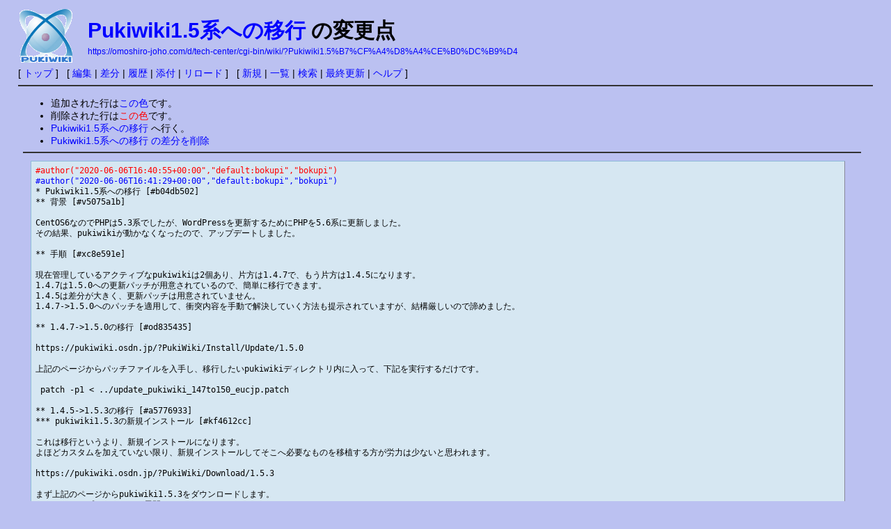

--- FILE ---
content_type: text/html; charset=EUC-JP
request_url: https://omoshiro-joho.com/d/tech-center/cgi-bin/wiki/?cmd=diff&page=Pukiwiki1.5%B7%CF%A4%D8%A4%CE%B0%DC%B9%D4
body_size: 8866
content:
<!DOCTYPE html>
<html lang="ja">
<head>
 <meta http-equiv="Content-Type" content="text/html; charset=EUC-JP" />
 <meta name="viewport" content="width=device-width, initial-scale=1.0" />
 <meta name="robots" content="NOINDEX,NOFOLLOW" />
 <title>Pukiwiki1.5系への移行 の変更点 - PukiWiki</title>

 <link rel="SHORTCUT ICON" href="" />
 <link rel="stylesheet" type="text/css" href="skin/pukiwiki.css" />
 <link rel="alternate" type="application/rss+xml" title="RSS" href="./?cmd=rss" /> <script type="text/javascript" src="skin/main.js" defer></script>
 <script type="text/javascript" src="skin/search2.js" defer></script>

</head>
<body>
<div id="pukiwiki-site-properties" style="display:none;">
<input type="hidden" class="site-props" value="{&quot;is_utf8&quot;:false,&quot;json_enabled&quot;:true,&quot;show_passage&quot;:true,&quot;base_uri_pathname&quot;:&quot;/d/tech-center/cgi-bin/wiki/&quot;,&quot;base_uri_absolute&quot;:&quot;https://omoshiro-joho.com/d/tech-center/cgi-bin/wiki/&quot;}" />
<input type="hidden" class="plugin-name" value="diff" />
<input type="hidden" class="page-name" value="Pukiwiki1.5系への移行" />
<input type="hidden" class="page-in-edit" value="false" />
<input type="hidden" class="ticketlink-def" value="[]" />



<input type="hidden" class="topicpath-links" value="[]" />
</div><div id="header">
 <a href="./"><img id="logo" src="image/pukiwiki.png" width="80" height="80" alt="[PukiWiki]" title="[PukiWiki]" /></a>

 <h1 class="title"><a href="./?plugin=related&amp;page=Pukiwiki1.5%B7%CF%A4%D8%A4%CE%B0%DC%B9%D4">Pukiwiki1.5系への移行</a>  の変更点</h1>

    <a href="https://omoshiro-joho.com/d/tech-center/cgi-bin/wiki/?Pukiwiki1.5%B7%CF%A4%D8%A4%CE%B0%DC%B9%D4"><span class="small">https://omoshiro-joho.com/d/tech-center/cgi-bin/wiki/?Pukiwiki1.5%B7%CF%A4%D8%A4%CE%B0%DC%B9%D4</span></a>
 
</div>

<div id="navigator">
 [ <a href="./" >トップ</a> ] &nbsp;

 [
 	<a href="./?cmd=edit&amp;page=Pukiwiki1.5%B7%CF%A4%D8%A4%CE%B0%DC%B9%D4" >編集</a> |
	  <a href="./?cmd=diff&amp;page=Pukiwiki1.5%B7%CF%A4%D8%A4%CE%B0%DC%B9%D4" >差分</a> 	| <a href="./?cmd=backup&amp;page=Pukiwiki1.5%B7%CF%A4%D8%A4%CE%B0%DC%B9%D4" >履歴</a>  	| <a href="./?plugin=attach&amp;pcmd=upload&amp;page=Pukiwiki1.5%B7%CF%A4%D8%A4%CE%B0%DC%B9%D4" >添付</a>  | <a href="./?Pukiwiki1.5%B7%CF%A4%D8%A4%CE%B0%DC%B9%D4" >リロード</a> ] &nbsp;

 [
 	<a href="./?plugin=newpage&amp;refer=Pukiwiki1.5%B7%CF%A4%D8%A4%CE%B0%DC%B9%D4" >新規</a> |
    <a href="./?cmd=list" >一覧</a>  | <a href="./?cmd=search" >検索</a> | <a href="./?RecentChanges" >最終更新</a> | <a href="./?Help" >ヘルプ</a>   ]
</div>

<hr class="full_hr" />
<div id="contents">
 <div id="body"><ul>
<li>追加された行は<span class="diff_added">この色</span>です。</li>
<li>削除された行は<span class="diff_removed">この色</span>です。</li>
 <li><a href="./?Pukiwiki1.5%B7%CF%A4%D8%A4%CE%B0%DC%B9%D4">Pukiwiki1.5系への移行</a> へ行く。</li>
<li><a href="./?cmd=diff&amp;action=delete&amp;page=Pukiwiki1.5%B7%CF%A4%D8%A4%CE%B0%DC%B9%D4">Pukiwiki1.5系への移行 の差分を削除</a></li>
</ul>
<hr class="full_hr" /><pre><span class="diff_removed">#author(&quot;2020-06-06T16:40:55+00:00&quot;,&quot;default:bokupi&quot;,&quot;bokupi&quot;)</span>
<span class="diff_added"  >#author(&quot;2020-06-06T16:41:29+00:00&quot;,&quot;default:bokupi&quot;,&quot;bokupi&quot;)</span>
* Pukiwiki1.5系への移行 [#b04db502]
** 背景 [#v5075a1b]

CentOS6なのでPHPは5.3系でしたが、WordPressを更新するためにPHPを5.6系に更新しました。
その結果、pukiwikiが動かなくなったので、アップデートしました。

** 手順 [#xc8e591e]

現在管理しているアクティブなpukiwikiは2個あり、片方は1.4.7で、もう片方は1.4.5になります。
1.4.7は1.5.0への更新パッチが用意されているので、簡単に移行できます。
1.4.5は差分が大きく、更新パッチは用意されていません。
1.4.7-&gt;1.5.0へのパッチを適用して、衝突内容を手動で解決していく方法も提示されていますが、結構厳しいので諦めました。

** 1.4.7-&gt;1.5.0の移行 [#od835435]

https://pukiwiki.osdn.jp/?PukiWiki/Install/Update/1.5.0

上記のページからパッチファイルを入手し、移行したいpukiwikiディレクトリ内に入って、下記を実行するだけです。

 patch -p1 &lt; ../update_pukiwiki_147to150_eucjp.patch

** 1.4.5-&gt;1.5.3の移行 [#a5776933]
*** pukiwiki1.5.3の新規インストール [#kf4612cc]

これは移行というより、新規インストールになります。
よほどカスタムを加えていない限り、新規インストールしてそこへ必要なものを移植する方が労力は少ないと思われます。

https://pukiwiki.osdn.jp/?PukiWiki/Download/1.5.3

まず上記のページからpukiwiki1.5.3をダウンロードします。
サーバにアップロードして、展開します。

 unzip pukiwiki-1.5.3_eucjp.zip

それから、移行元のpukiwikiから、下記のフォルダをコピーします。
-attach
-backup
-cache
-diff
-wiki

コピーを行なう際は、タイムスタンプや属性を維持します。ページの時間情報はタイムスタンプに頼っているみたいなので、pオプションなしだと時間情報が失われます。

 cp -Rp oldpukiwiki/wiki newpukiwiki/

*** CSSの更新 [#y9650d6a]

続いてCSSの適用を行ないます。見た目が特に気にならない場合は、スキップします。
これは、上記のように丸ごとコピーというわけにはいかず、pukiwiki.cssに手動で書き写しました。
一部違いはありますが、大体同じ設定項目なので、きちんと調べればある程度丸ごとコピーができるかもしれません。

*** WikiName自動リンクの無効化 [#o88ffc55]

自分はWikiNameの自動検出を鬱陶しく感じるので、pukiwiki.ini.phpの下記設定で無効化します。

 /////////////////////////////////////////////////
 // _Disable_ WikiName auto-linking
 $nowikiname = 1;

*** 認証の設定 [#o98142af]

スパム対策として、編集処理は認証必須とします。

 $auth_type = AUTH_TYPE_BASIC;
 
 /////////////////////////////////////////////////
 // User definition
 $auth_users = array(
         'username' =&gt; 'passwod'
 
 /////////////////////////////////////////////////
 // Edit auth (0:Disable, 1:Enable)
 $edit_auth = 1;
 $edit_auth_pages = array(
         '##' =&gt; 'username'

*** パーミッションの設定 [#uebefa0e]

移行時にファイルコピーする際に利用したユーザがファイルのオーナーになっている場合、適切なパーミッションを設定していないと、Webサーバのユーザによる編集操作ができません。自分は最初のファイルコピーの手順が拙くて少しハマったのですが、ページ削除に更新されるRecentDeletedというwikiページファイルのパーミッションが不適切だと、wikiページの編集ができても削除ができない状態になります。下記で直しました。

 chmod 0666 wiki/wiki/526563656E7444656C65746564.txt

----
<span class="diff_removed">- 2020/06/07 bokupi created [#f612e430]</span>
<span class="diff_added"  >History</span>
<span class="diff_added"  >- 2020/06/07 bokupi created</span>
</pre>
</div>
</div>



<hr class="full_hr" />
<!-- Toolbar -->
<div id="toolbar">
 <a href="./"><img src="image/top.png" width="20" height="20" alt="トップ" title="トップ" /></a>
 &nbsp;
 	<a href="./?cmd=edit&amp;page=Pukiwiki1.5%B7%CF%A4%D8%A4%CE%B0%DC%B9%D4"><img src="image/edit.png" width="20" height="20" alt="編集" title="編集" /></a>	  <a href="./?cmd=diff&amp;page=Pukiwiki1.5%B7%CF%A4%D8%A4%CE%B0%DC%B9%D4"><img src="image/diff.png" width="20" height="20" alt="差分" title="差分" /></a>	<a href="./?cmd=backup&amp;page=Pukiwiki1.5%B7%CF%A4%D8%A4%CE%B0%DC%B9%D4"><img src="image/backup.png" width="20" height="20" alt="履歴" title="履歴" /></a>			<a href="./?plugin=attach&amp;pcmd=upload&amp;page=Pukiwiki1.5%B7%CF%A4%D8%A4%CE%B0%DC%B9%D4"><img src="image/file.png" width="20" height="20" alt="添付" title="添付" /></a>		<a href="./?plugin=template&amp;refer=Pukiwiki1.5%B7%CF%A4%D8%A4%CE%B0%DC%B9%D4"><img src="image/copy.png" width="20" height="20" alt="複製" title="複製" /></a>	<a href="./?plugin=rename&amp;refer=Pukiwiki1.5%B7%CF%A4%D8%A4%CE%B0%DC%B9%D4"><img src="image/rename.png" width="20" height="20" alt="名前変更" title="名前変更" /></a> <a href="./?Pukiwiki1.5%B7%CF%A4%D8%A4%CE%B0%DC%B9%D4"><img src="image/reload.png" width="20" height="20" alt="リロード" title="リロード" /></a> &nbsp;
	<a href="./?plugin=newpage&amp;refer=Pukiwiki1.5%B7%CF%A4%D8%A4%CE%B0%DC%B9%D4"><img src="image/new.png" width="20" height="20" alt="新規" title="新規" /></a> <a href="./?cmd=list"><img src="image/list.png" width="20" height="20" alt="一覧" title="一覧" /></a> <a href="./?cmd=search"><img src="image/search.png" width="20" height="20" alt="検索" title="検索" /></a> <a href="./?RecentChanges"><img src="image/recentchanges.png" width="20" height="20" alt="最終更新" title="最終更新" /></a> &nbsp; <a href="./?Help"><img src="image/help.png" width="20" height="20" alt="ヘルプ" title="ヘルプ" /></a> &nbsp; <a href="./?cmd=rss&amp;ver=1.0"><img src="image/rss.png" width="36" height="14" alt="最終更新のRSS" title="最終更新のRSS" /></a></div>



<div id="footer">
 Site admin: <a href="http://pukiwiki.example.com/">anonymous</a>
 <p>
 <strong>PukiWiki 1.5.4</strong> &copy; 2001-2022 <a href="https://pukiwiki.osdn.jp/">PukiWiki Development Team</a>.
 Powered by PHP 8.3.19. HTML convert time: 0.001 sec.
 </p>
</div>
</body>
</html>
